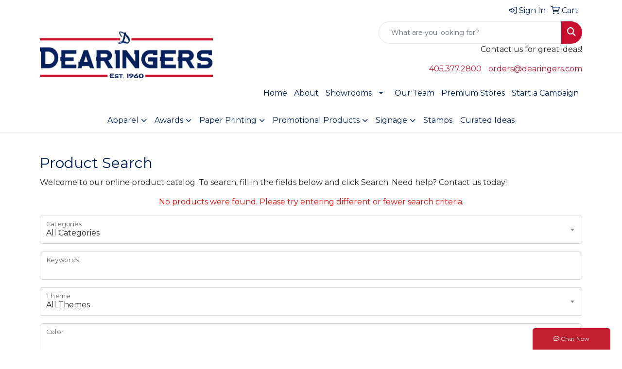

--- FILE ---
content_type: text/html
request_url: https://www.dearingers.com/awards-recognition-vases-marble.htm
body_size: 11636
content:
<!DOCTYPE html>
<html lang="en">
<head>
<meta charset="utf-8">
<meta http-equiv="X-UA-Compatible" content="IE=edge">
<meta name="viewport" content="width=device-width, initial-scale=1">
<title>DEARINGERS | Promotional Products &amp; Apparel | Stillwater, OK - Marble Vases</title>
<meta name="description" content="DEARINGERS. Best selection of promotional items, apparel and corporate gifts. Let us earn your business with our 1st class service and low prices.">
<meta name="keywords" content="DEARINGERS, promotional, signage, printing, stamps, awards, marketing, copies, business, promtional products, Signs, Screen Print, Banners, Custom Items">
<link rel="canonical" href="https://www.dearingers.com/awards-recognition-vases-marble.htm" />
<meta name="robots" content="index,follow">
<link rel="SHORTCUT ICON" type="image/ico" href="https://www.dearingers.com/favicon.ico">
<link rel="icon" type="image/png" href="https://www.dearingers.com/favicon.ico">

<link href="/distsite/styles/8/css/bootstrap.min.css" rel="stylesheet" />
<link href="https://fonts.googleapis.com/css?family=Open+Sans:400,600|Oswald:400,600" rel="stylesheet">
<link href="/distsite/styles/8/css/owl.carousel.min.css" rel="stylesheet">
<link href="/distsite/styles/8/css/flexslider.css" rel="stylesheet">
<link href="/distsite/styles/8/css/all.min.css" rel="stylesheet">
<link href="/distsite/styles/8/css/slick/slick.css" rel="stylesheet"/>
<link href="/distsite/styles/8/css/lightbox/lightbox.css" rel="stylesheet"  />
<link href="/distsite/styles/8/css/yamm.css" rel="stylesheet" />
<link href="/distsite/styles/8/css/jquery-ui.min.css" rel="stylesheet">
<link href="/distsite/styles/8/css/glider.min.css" rel="stylesheet" />
<!-- Custom styles for this theme -->
<link href="/we/we.dll/StyleSheet?UN=34612&Type=WETheme&TS=45716.5070138889" rel="stylesheet">

</head>

<body id="page-16684034" class="   ">

<header id="header" class="header-two sticky-top">
    <div class="container">
        <div id="nav0-container" class="row">
            <div class="col-12">
                <ul class="utility-menu">
	<li  style="display:none;"><a href="#" id="qs-modal-btn"><i aria-hidden="true" class="fa-solid fa-magnifying-glass"></i> Search</a></li>
	<li class=""><a href="/signin.htm"><span class="fa-regular fa-right-to-bracket" aria-hidden="true"></span> <span class="icon-only">Sign In</span></a></li>
<li class=""><a href="/cart.htm"><span class="fa-regular fa-cart-shopping" aria-hidden="true"></span> <span class="icon-only">Cart</span></a></li>

	
</ul>

            </div>
        </div>
        <div class="row">
            <div class="col-xl-4 col-lg-4 col-md-12">
                <div id="logo">
                    
                    <a href="https://www.dearingers.com"><img class="img-responsive" src="/we/we.dll/Pic?UN=34612&F=C&T=801&Age=1468754237" alt="DEARINGERS" /></a>
                    
                </div>
            </div>
            <!--/.col4-->
            <div class="col-xl-8 col-lg-8 col-md-12" id="header-right">
                <div class="row">
                    <div class="col-lg-5 d-none d-lg-inline-block">
                        <div class="social">
                            
                        </div>
                        <!-- social -->
                        <div class="clear"></div>
                    </div>
                    <!-- /.col -->
                    <div class="col-lg-7">
                        <form name="QuickSearch" class="quicksearch" method="get" action="https://www.dearingers.com/:quicksearch.htm" role="search" onsubmit="return(this.elements[0].value.trim()>'');">
  <div class="input-group">
<input type="text" class="form-control" aria-label="Quick Search" name="quicksearchbox" placeholder="What are you looking for?">
    <div class="input-group-append">
      <button class="btn" type="submit"><i aria-hidden="true" class="fa fa-search"></i> <span class="fa-sr-only">Search</span></button>
    </div>
  </div>

</form>

                    </div>
                    <!-- /.col -->
                </div>
                <!--/.row -->
                <div id="header-text" class="d-none d-md-block">
                    <html><p>Contact us for great ideas!</p></html>
                </div>
                <ul class="list list-unstyled list-inline header-contact">
                    <li class=""><a href="tel:4053772800">405.377.2800</a></li>
                    <li class=""><a href="mailto:orders@dearingers.com" class="notranslate">orders@dearingers.com</a></li>
                </ul>
                <ul id="nav1" class="sf-menu hidden-xs">
    <li class=""><a href="/">Home</a></li>
<li class=""><a href="/about.htm">About</a></li>
<li class=""><a href="/showroomsf.htm">Showrooms</a><ul><li><a href="/osu-showroom.htm">OSU Showroom</a>
</li><li><a href="/OSU-extension-stock-items.htm">OSU Extension Stock Items</a>
</li><li><a href="/OSU-extension.htm">OSU Extension</a>
</li><li><a href="/rogers-state-university.htm">Rogers State University</a>
</li><li><a href="/osu-medicine--clinics.htm">OSU Medicine- Clinics</a>
</li><li><a href="/rsu-alumni_002.htm">RSU Alumni</a>
</li><li><a href="/vcs-veterans-canteen-service_001.htm">VCS Veterans Canteen Service</a>
</li><li><a href="/bancroft-design.htm">Bancroft Design</a>
</li></ul></li>
<li class=""><a href="/our-team.htm">Our Team</a></li>
<li class=""><a href="/premium-stores.html">Premium Stores</a></li>
<li class=""><a href="/start-a-campaign.html">Start a Campaign</a></li>

</ul>


            </div>
            <!--/.col4-->
        </div>
    </div>
    <!-- container -->
    <!-- navbar -->
    <nav class="yamm navbar navbar-expand-lg">
    <button class="navbar-toggler custom-toggler" type="button" data-bs-toggle="collapse" data-bs-target="#navbarNav" aria-controls="navbarNav" aria-expanded="false" aria-label="Toggle navigation">
      <i class="fas fa-bars"></i> <span class="fa-sr-only">Menu</span>
    </button>
    <form name="QuickSearch" class="quicksearch" method="get" action="https://www.dearingers.com/:quicksearch.htm" role="search" onsubmit="return(this.elements[0].value.trim()>'');">
  <div class="input-group">
<input type="text" class="form-control" aria-label="Quick Search" name="quicksearchbox" placeholder="What are you looking for?">
    <div class="input-group-append">
      <button class="btn" type="submit"><i aria-hidden="true" class="fa fa-search"></i> <span class="fa-sr-only">Search</span></button>
    </div>
  </div>

</form>

    <div class="collapse navbar-collapse" id="navbarNav">
        <ul class="navbar-nav mx-auto">
            <li class="nav-item show-mobile"><a href="/" class="nav-link">Home</a></li>
<li class="nav-item show-mobile"><a href="/about.htm" class="nav-link">About</a></li>
<li class="nav-item dropdown show-mobile"><a class="nav-link dropdown-toggle" href="#" data-bs-toggle="dropdown">Showrooms</a>
  <div class="dropdown-menu p-0">
    <div class="nav-content">
      <div class="row">
          <ul class="col-sm">
<li class="nav-item show-mobile"><a href="/osu-showroom.htm" class="nav-link">OSU Showroom</a></li>
<li class="nav-item show-mobile"><a href="/OSU-extension-stock-items.htm" class="nav-link">OSU Extension Stock Items</a></li>
<li class="nav-item show-mobile"><a href="/OSU-extension.htm" class="nav-link">OSU Extension</a></li>
<li class="nav-item show-mobile"><a href="/rogers-state-university.htm" class="nav-link">Rogers State University</a></li>
<li class="nav-item show-mobile"><a href="/osu-medicine--clinics.htm" class="nav-link">OSU Medicine- Clinics</a></li>
<li class="nav-item show-mobile"><a href="/rsu-alumni_002.htm" class="nav-link">RSU Alumni</a></li>
<li class="nav-item show-mobile"><a href="/vcs-veterans-canteen-service_001.htm" class="nav-link">VCS Veterans Canteen Service</a></li>
<li class="nav-item show-mobile"><a href="/bancroft-design.htm" class="nav-link">Bancroft Design</a></li>
</ul>
</div>
</div>
</div>
</li>
<li class="nav-item show-mobile"><a href="/our-team.htm" class="nav-link">Our Team</a></li>
<li class="nav-item show-mobile"><a href="/premium-stores.html" class="nav-link">Premium Stores</a></li>
<li class="nav-item show-mobile"><a href="/start-a-campaign.html" class="nav-link">Start a Campaign</a></li>
<li class="nav-item dropdown yamm-fw"><a class="nav-link dropdown-toggle" href="#" data-bs-toggle="dropdown" role="button">Apparel</a>
  <div class="dropdown-menu p-0">
    <div class="nav-content">
      <div class="row">
        <ul class="col-sm">
          <li class="nav-item"><a href="/apparel-t-shirts.htm" class="nav-link">T-SHIRTS</a></li>
<li class="nav-item "><a href="/apparel-short-sleeve-t-shirts.htm" class="nav-link">Short Sleeve</a></li>
<li class="nav-item "><a href="/apparel-long-sleeve-t-shirts.htm" class="nav-link">Long Sleeve</a></li>
<li class="nav-item "><a href="/apparel-tank-tops.htm" class="nav-link">Tank Tops</a></li>
<li class="nav-item "><a href="/apparel-womens-t-shirts.htm" class="nav-link">Womens</a></li>
<li class="nav-item "><a href="/apparel-youth-t-shirts.htm" class="nav-link">Youth</a></li>
        </ul>
        <ul class="col-sm">
          <li class="nav-item"><a href="/apparel-officewear.htm" class="nav-link">Polos</a></li>
<li class="nav-item "><a href="/apparel-officewear-short-sleeve-polos.htm" class="nav-link">Short Sleeve Polos</a></li>
<li class="nav-item "><a href="/apparel-officewear-long-sleeve-polos.htm" class="nav-link">Long Sleeve Polos</a></li>
<li class="nav-item "><a href="/apparel-officewear-youth-polos.htm" class="nav-link">Youth Polos </a></li>
        </ul>
        <ul class="col-sm">
          <li class="nav-item"><a href="/apparel-dress-woven.htm" class="nav-link">Dress/Woven</a></li>
<li class="nav-item "><a href="/apparel-officewear-short-dress-shirts.htm" class="nav-link">Short Sleeve Dress Shirts</a></li>
<li class="nav-item "><a href="/apparel-officewear-long-dress-shirts.htm" class="nav-link">Long Sleeve Dress Shirts</a></li>
        </ul>
        <ul class="col-sm">
          <li class="nav-item"><a href="/apparel-outerwear.htm" class="nav-link">OUTERWEAR</a></li>
<li class="nav-item "><a href="/apparel-outerwear-quarter-zip-pullover.htm" class="nav-link">1/4 Zip Pullover</a></li>
<li class="nav-item "><a href="/apparel-outerwear-hoodies.htm" class="nav-link">Hoodies</a></li>
<li class="nav-item "><a href="/apparel-outerwear-vests.htm" class="nav-link">Vests</a></li>
<li class="nav-item "><a href="/apparel-outerwear-fleece.htm" class="nav-link">Fleece</a></li>
<li class="nav-item "><a href="/apparel-outerwear-jackets-coats.htm" class="nav-link">Jackets / Coats</a></li>
        </ul>
        <ul class="col-sm">
          <li class="nav-item"><a href="/apparel-headwear.htm" class="nav-link">HEADWEAR</a></li>
<li class="nav-item "><a href="/apparel-headwear-caps.htm" class="nav-link">Caps</a></li>
<li class="nav-item "><a href="/apparel-headwear-beanies.htm" class="nav-link">Beanies</a></li>
<li class="nav-item "><a href="/apparel-headwear-visors.htm" class="nav-link">Visors</a></li>
<li class="nav-item "><a href="/apparel-headwear-youth.htm" class="nav-link">Youth</a></li>
        </ul>
        <ul class="col-sm">
          <li class="nav-item">OTHER</li>
<li class="nav-item "><a href="/apparel-uniforms.htm" class="nav-link">Uniform</a></li>
<li class="nav-item "><a href="/apparel-shoes.htm" class="nav-link">Shoes</a></li>
<li class="nav-item "><a href="/apparel-aprons.htm" class="nav-link">Aprons</a></li>
<li class="nav-item "><a href="/apparel-bags.htm" class="nav-link">Bags</a></li>
<li class="nav-item "><a href="/apparel-gloves.htm" class="nav-link">Gloves</a></li>
        </ul>
</div>
</div>
</div>
</li>
<li class="nav-item dropdown yamm-fw"><a class="nav-link dropdown-toggle" href="#" data-bs-toggle="dropdown" role="button">Awards</a>
  <div class="dropdown-menu p-0">
    <div class="nav-content">
      <div class="row">
        <ul class="col-sm">
          <li class="nav-item"><a href="/awards-recognition-plaques.htm" class="nav-link">PLAQUES</a></li>
<li class="nav-item "><a href="/awards-recognition-plaques-wood.htm" class="nav-link">Wood</a></li>
<li class="nav-item "><a href="/awards-recognition-plaques-metal.htm" class="nav-link">Metal</a></li>
<li class="nav-item "><a href="/awards-recognition-plaques-glass-crystal.htm" class="nav-link">Glass</a></li>
<li class="nav-item "><a href="/awards-gavel-awards.htm" class="nav-link">Gavel</a></li>
<li class="nav-item "><a href="/awards-perpetual-plaques.htm" class="nav-link">Perpetual</a></li>
        </ul>
        <ul class="col-sm">
          <li class="nav-item"><a href="/awards-recognition-glass-crystal.htm" class="nav-link">Glass/Crystal</a></li>
<li class="nav-item "><a href="/awards-glass.htm" class="nav-link">Glass Awards</a></li>
<li class="nav-item "><a href="/awards-crystal.htm" class="nav-link">Crystal Awards</a></li>
<li class="nav-item "><a href="/awards-art-glass.htm" class="nav-link">Art Glass</a></li>
<li class="nav-item "><a href="/awards-recognition-vases.htm" class="nav-link">Vases</a></li>
        </ul>
        <ul class="col-sm">
          <li class="nav-item"><a href="/awards-recognition-acrylic.htm" class="nav-link">Acrylic</a></li>
        </ul>
        <ul class="col-sm">
          <li class="nav-item"><a href="/awards-recognition-trophies.htm" class="nav-link">TROPHIES</a></li>
        </ul>
        <ul class="col-sm">
          <li class="nav-item"><a href="/awards-clocks.htm" class="nav-link">Clocks</a></li>
        </ul>
        <ul class="col-sm">
          <li class="nav-item">Other</li>
<li class="nav-item "><a href="/awards-recognition-ribbons.htm" class="nav-link">Ribbons</a></li>
<li class="nav-item "><a href="/awards-recognition-medals.htm" class="nav-link">Medals</a></li>
<li class="nav-item "><a href="/awards-desk-accessories.htm" class="nav-link">Desk Accessories</a></li>
<li class="nav-item "><a href="/awards-recognition-paper-weights.htm" class="nav-link">Paper Weights</a></li>
<li class="nav-item "><a href="/awards-recognition-pins.htm" class="nav-link">Lapel Pins</a></li>
        </ul>
</div>
</div>
</div>
</li>
<li class="nav-item dropdown "><a class="nav-link dropdown-toggle" href="#" data-bs-toggle="dropdown">Paper Printing</a>
  <div class="dropdown-menu p-0">
    <div class="nav-content">
      <div class="row">
          <ul class="col-sm">
<li class="nav-item "><a href="/paper-products-letterhead.htm" class="nav-link">Letterhead</a></li>
<li class="nav-item "><a href="/paper-products-envelopes.htm" class="nav-link">Envelopes</a></li>
<li class="nav-item "><a href="/paper-products-business-cards.htm" class="nav-link">Business Cards</a></li>
<li class="nav-item "><a href="/office-desk-items-note-pads.htm" class="nav-link">Notepads</a></li>
<li class="nav-item "><a href="/paper-products-postcards.htm" class="nav-link">Postcards</a></li>
<li class="nav-item "><a href="/paper-products-posters.htm" class="nav-link">Posters</a></li>
<li class="nav-item "><a href="/paper-products-invitations.htm" class="nav-link">Wedding Invites</a></li>
<li class="nav-item "><a href="/office-organizational-tools-calendars.htm" class="nav-link">Calendars</a></li>
</ul>
</div>
</div>
</div>
</li>
<li class="nav-item dropdown "><a class="nav-link dropdown-toggle" href="#" data-bs-toggle="dropdown">Promotional Products</a>
  <div class="dropdown-menu p-0">
    <div class="nav-content">
      <div class="row">
          <ul class="col-sm">
<li class="nav-item "><a href="/promotional-products-bags.htm" class="nav-link">Bags</a></li>
<li class="nav-item "><a href="/promotional-products-desk-oOffice.htm" class="nav-link">Desk & Office</a></li>
<li class="nav-item "><a href="/promotional-products-drinkware.htm" class="nav-link">Drinkware</a></li>
<li class="nav-item "><a href="/promotional-products-home-health.htm" class="nav-link">Home/Health</a></li>
<li class="nav-item "><a href="/promotional-products-leisure-outdoor.htm" class="nav-link">Leisure & Outdoor</a></li>
<li class="nav-item "><a href="/promotional-products-padfolio-notebooks.htm" class="nav-link">Padfolio/Notebooks</a></li>
<li class="nav-item "><a href="/promotional-products-technology.htm" class="nav-link">Technology</a></li>
<li class="nav-item "><a href="/promotional-products-travel.htm" class="nav-link">Travel</a></li>
<li class="nav-item "><a href="/promotional-products-tools.htm" class="nav-link">Tools</a></li>
<li class="nav-item "><a href="/promotional-products-writing-instruments.htm" class="nav-link">Writing Instruments</a></li>
</ul>
</div>
</div>
</div>
</li>
<li class="nav-item dropdown yamm-fw"><a class="nav-link dropdown-toggle" href="#" data-bs-toggle="dropdown" role="button">Signage</a>
  <div class="dropdown-menu p-0">
    <div class="nav-content">
      <div class="row">
        <ul class="col-sm">
          <li class="nav-item">Nametags</li>
<li class="nav-item "><a href="/nametags-full-color-sublimated.htm" class="nav-link">Full Color Printed</a></li>
<li class="nav-item "><a href="/nametags-engraved.htm" class="nav-link">Engraved</a></li>
<li class="nav-item "><a href="/nametags-leather.htm" class="nav-link">Leather</a></li>
<li class="nav-item "><a href="/nametags-window-namebadge.htm" class="nav-link">Window Namebadge</a></li>
<li class="nav-item "><a href="/nametags-photo-id-badge.htm" class="nav-link">Photo ID/Badge</a></li>
        </ul>
</div>
</div>
</div>
</li>
<li class="nav-item "><a href="/stamps.htm" class="nav-link">Stamps</a></li>
<li class="nav-item "><a href="https://www.dearingers.com/branded-promotional-products.htm" target="_top" class="nav-link">Curated Ideas</a></li>

        </ul>
    </div>
</nav>

</header>


<iframe id="WE_Frame" name="WE_Frame" title="subpage" width="100%" src="https://www.dearingers.com/ws/ws.dll/StartSrch?UID=34612&WENavID=16684034" scrolling="no" frameborder="0"></iframe>
<footer id="footer" class="footer-two">
    <div class="container-fluid">
        <div class="row">
            <div id="footer-left" class="col-lg-4 col-md-6">
                <!-- Contact info -->
                <div id="ftlogo"> <a class="site-brand" href="https://www.dearingers.com"><img class="img-responsive" src="/we/we.dll/Pic?UN=34612&F=C&T=801&Age=1468754237" alt="DEARINGERS" /></a> </div> 
				   
                
                <p><span class="notranslate">605 South Lewis<br>Stillwater, OK 74074<br>&nbsp;<br><a href="tel:4053772800">405.377.2800</a><br><a href="mailto:orders@dearingers.com">orders@dearingers.com</a></span></p>
                 
          
            </div>
            <div class="col-lg-5 col-md-6">
				
				<div class="row">
				                <div class="col-sm-3">
                  <ul class="nav4">

<li class=""><a href="/">Home</a></li>
<li class=""><a href="/aboutf.htm">About</a></li>
<li class=""><a href="/blogf.htm">Blog</a></li>
                  </ul>
                </div>

                <div class="col-sm-3">
                  <ul class="nav4">

<li class=""><a href="https://www.dearingers.com/showroomsf.htm" target="_top">Showrooms</a></li>
<li class=""><a href="/searchf.htm">Advanced Search</a></li>
<li class=""><a href="/featured-collections.htm">Featured Collections</a></li>
                  </ul>
                </div>


 
				</div>
					
			</div>
            <div id="footer-right" class="col-lg-3 col-md-12 paddingtop-bottom">
                <div class="newsletter">
                   
					<p class="title"><i aria-hidden="true" class="fal fa-envelope"></i> Sign up to get special offers, unique promotion ideas, and much more!</p>
<p></p>
<form name="NewsletterSignupFrm" method="get" action="/we/we.dll/newsletter-signup-submit?siteId=34612" onsubmit="Form_Validator(event);">
	<input type="hidden" name="addToClients" value="1">
	<input type="hidden" name="emailAdmin" value="1">
	<div class="row">
		<div class="col-md-6" id="firstnamediv"  style="display:none;" >
			<div class="form-floating mb-3">
				<input id="newsletter-firstname" type="text" class="form-control" placeholder="First Name" name="firstname" onclick="ShowRecaptcha();" aria-required="true">
				<label for="newsletter-firstname">First name</label>
			</div>
		</div><!-- col6 -->
		<div class="col-md-6" id="lastnamediv"  style="display:none;" >
			<div class="form-floating mb-3">
				<input id="newsletter-lastname" type="text" placeholder="Last Name" class="form-control" name="lastname" onclick="ShowRecaptcha();" aria-required="true">
				<label for="newsletter-lastname">Last name</label>
			</div><!-- fgroup -->
		</div><!-- col6 -->
	</div>
	<div class="form-floating mb-3" id="companydiv"  style="display:none;" >
		<input id="newsletter-company" type="text" class="form-control" placeholder="Company" name="company" onclick="ShowRecaptcha();" aria-required="true">
		<label for="newsletter-company">Company</label>
	</div>
	<div class="form-floating mb-3" id="phonediv"  style="display:none;">
		<input id="newsletter-lastname" type="text" class="form-control" placeholder="Phone" name="phone" onclick="ShowRecaptcha();" aria-required="true">
		<label for="newsletter-company">Phone</label>
	</div>
	<div class="form-floating mb-3">
		<input id="newsletter-lastname" type="text" class="form-control" placeholder="your@email.com" name="emailaddr" onclick="ShowRecaptcha();" aria-required="true">
		<label for="newsletter-company">your@email.com</label>
	</div>

	<div id="newsletter-captcha" class="form-group mb-3" style="display:none;"></div>

	<button type="submit" class="btn btn-default">Subscribe</button>
</form>

<script src="/js/Utils.js"></script>
<script>
	/* reCaptcha (dynamic loading) */
	var onReCaptchaLoad = function() {
		var captchaWidgetId = grecaptcha.render( 'newsletter-captcha', {
			'sitekey': '6LexOkMUAAAAADJRD6Ze0zvhKAFUT_jlsEUMNQW5',  // required
			'theme': 'light'  // optional
		});
	};

	function InjectRecaptcha() {
		var scriptElm = document.createElement('script');
		scriptElm.src = 'https://www.google.com/recaptcha/api.js?hl=EN&render=explicit&onload=onReCaptchaLoad';
		document.body.appendChild(scriptElm);
	}

	function ShowRecaptcha() {
		if (!$('#newsletter-captcha').is(':visible')) {
			InjectRecaptcha();
			$('#newsletter-captcha').show();
		}
	}

	function Form_Validator(e)
	{
		var frm = e.target;

		if (document.getElementById('firstnamediv').style.display!='none'  && !MinLen(frm.firstname,"First Name",1)) return(false);
		if (document.getElementById('lastnamediv').style.display!='none' && !MinLen(frm.lastname,"Last Name",1)) return(false);
		if (document.getElementById('companydiv').style.display!='none' && !MinLen(frm.company,"Company",1)) return(false);
		if (document.getElementById('phonediv').style.display!='none'  && !MinLen(frm.phone,"Phone",1)) return(false);
		if (!MinLen(frm.emailaddr,"Email Address",1) || !ValidateEmailAddr(frm.emailaddr,"Email Address",false)) return(false);

		SubmitFormViaAjax(e, frm, Submit_Callback);
	}

	function Submit_Callback(data)
	{
		var respArr = data.split('\t');
		var ok = respArr[0] == '1';

		if (!ok) {
			alert(respArr[1]);
			return;
		}

		window.location.href = 'https://www.dearingers.com/:newslettersignup.htm';
	}
</script>

                 
                </div>
                <!-- newsletter -->
                <div id="social"  >
                    <h6 class="header">Follow Us</h6>
                    <ul class="socialmediabar">
	
	<li><a href="https://www.facebook.com/DEARINGERSOKLAHOMA/" target="_blank" title="Visit us on Facebook"><i class="fa-brands fa-square-facebook" aria-hidden="true"></i> <span class="fa-sr-only">Facebook</span></a></li>
	
	
	<li><a href="https://twitter.com/dearingers" target="_blank" title="Visit us on Twitter"><i class="fa-brands fa-square-x-twitter" aria-hidden="true"></i><span class="fa-sr-only">X</span></a></li>
	
	
	<li><a href="https://linkedin.com/company/dearingers" target="_blank" title="Visit us on LinkedIn"><i class="fa-brands fa-linkedin" aria-hidden="true"></i><span class="fa-sr-only">LinkedIn</span></a></li>
	
	
	<li><a href="https://www.instagram.com/dearingersoklahoma/" target="_blank" title="Visit us on Instagram"><i class="fa-brands fa-square-instagram" aria-hidden="true"></i><span class="fa-sr-only">Instagram</span></a></li>
	
	<!--
	<li><a href="" target="_blank" title="Visit us on Yelp"><i class="fa-brands fa-yelp" aria-hidden="true"></i><span class="fa-sr-only">Yelp</span></a></li>
	-->
	<!--
	<li><a href="" target="_blank" title="Visit us on YouTube"><i class="fa-brands fa-square-youtube" aria-hidden="true"></i><span class="fa-sr-only">Youtube</span></a></li>
	-->
	<!--
	<li><a href="" target="_blank" title="Visit us on Pinterest"><i class="fa-brands fa-square-pinterest" aria-hidden="true"></i><span class="fa-sr-only">Pinterest</span></a></li>
	-->
	<!--
	<li><a href="" target="_blank" title="Visit our blog"><i class="fa-solid fa-square-rss" aria-hidden="true"></i></a><span class="fa-sr-only">Blog</span></li>
	-->
	<!--
	<li><a href="" target="_blank" title="Visit us on Tumblr"><i class="fa-brands fa-square-tumblr" aria-hidden="true"></i>
	<span class="fa-sr-only">Tumbler</span></a></li>
	-->
</ul>
 
                </div>
                <!--
                <div> <a href="https://maps.google.com/?q=605%20South%20Lewis,Stillwater,OK%2074074" target="_blank"> <img id="footer-map" style="width:220px;height:120px;" src="/we/we.dll/Pic?UN=34612&F=MapMain&MaxW=220&MaxH=120&Address=605%20South%20Lewis,Stillwater,OK%2074074&Age=1516453318" class="img-responsive" alt="map" title="Click for a larger map" /> </a> </div>
                -->
                <div class="clear"></div>
            </div>
        </div>
    </div>
    <!-- Admin button --> 
    <!--
    <div id="smlogin">
        <script>
            var adminwin34612=null;
            function ShowAdminWindow()
            {
                if (adminwin34612==null || adminwin34612.closed) {
                    adminwin34612 = window.open("https://www.sagemember.com/sm.dll/GoTab?DistID=34612&A=WE&WE=1&SiteID=34612", "adminwin34612", "");
                }
                adminwin34612.focus();
            }
        </script>
        <div id="admin-button"> <a href="#" class="pull-right" onclick="javascript:ShowAdminWindow();return(false);"><i class="fa-solid fa-key" aria-hidden="true"></i></a> </div>
    </div>
    <div class="clearfix"></div>
    -->
    <div id="copyright">
        <div class="container-fluid">
            <div class="row">
                <div class="col-12 copyright-container">
                    <!-- Site Footer -->
                              <div class="row">
          	<div id="additional-footer">
    <!--
            <img id="poweredby" class="img-responsive pull-left" src="/distsite/styles/7/common/images/sgpower.png" alt="Powered by SAGE"/>
	-->
             <p class="copyright">
	  <!--Site design &copy; 2026 SAGE - Quick Technologies Inc.&nbsp; -->
	  <p class="copyright" style="text-align: center;"><span style="color: #ffffff; font-size: 8pt;">Information, data and designs from this website may not be copied, archived, mined, stored, captured, harvested or used in any way except in connection with use of the site in the ordinary course for its intended purpose.</span></p>
			 </p>
           	</div><!-- /#additional footer -->
          </div>



                </div>
                <div class="col-12">
                    
                    <div class="clearfix"></div>
                </div>
            </div>
        </div>
    </div>
</footer>
<!-- Live Chat -->
<div id="live-chat-btn" style="display:none;" class="" title="Chat Now">
  <p><i class="far fa-comment-dots" aria-hidden="true"></i> <span class="chat-label">Chat Now</span></p>
</div>
<div id="live-chat" style="display:none;">
  <header class="clearfix">
    <p class="pull-left"><i class="far fa-comment-dots" aria-hidden="true"></i> Chat Now</p>
    <span class="chat-message-counter">1</span> <i class="fa fa-chevron-down closeChat" aria-hidden="true"></i>
  </header>
  <div id="chat">

    <div id="chat-init">
      <p>Please wait...</p>
    </div>

    <div id="chat-away" style="display:none;">
        <p><strong>Chat is currently unavailable.</strong><br><span id="chat-away-msg"></span></p>
        <a id="chat-contact-btn" style="display:none;" href="https://www.dearingers.com/:contact.htm" class="btn btn-default btn-block">Contact Us</a>
    </div>

    <div id="chat-intro" style="display:none;">
      <p>We are excited to assist you!</p>
      <form name="LiveChatIntroFrm" id="LiveChatIntroFrm" onsubmit="StartLiveChat(0);return(false);">
        <input type="hidden" name="SiteDomain" id="SiteDomain" value="https://www.dearingers.com">
        <div class="form-floating mb-3">
          <input type="text" class="form-control" name="UserName" id="UserName" placeholder="Name" maxlength="100" required>
			<label>Name</label>
        </div>
        <div class="form-floating mb-3">
          <input type="email" class="form-control" name="UserEmail" id="UserEmail" placeholder="Email" maxlength="200" required>
			<label>Email</label>
        </div>
        <button type="submit" class="btn btn-default btn-block">Chat Now</button>
      </form>
    </div>

    <div id="chat-wait" style="display:none;">
      <p>Connecting...</p>
    </div>

    <div id="chat-messagethread" style="display:none;">
    </div>

    <p class="chat-feedback" style="display:none;">Representative is typing...</p>

    <div id="chat-post-message" style="display:none;">
    <form id="liveChat" action="#" method="post" class="clearfix">
      <input type="hidden" name="ChatID" id="ChatID" value="">
      <fieldset>
      <textarea class="form-control" name="ChatMsg" id="ChatMsg" placeholder="Type your message" autofocus></textarea>
        <input type="hidden">
      </fieldset>

    <a href="#" class="btn-end-chat" onclick="EndChat();return false;"><i class="fa fa-window-close" aria-hidden="true"></i> End Chat</a>

    </form>
    </div>

  </div>
</div>


<script>var LiveChatAcctID=34612; var LiveChatGroupID=1658;</script>
<script src="/distsite/styles/8/js/custom.js" defer></script>
<script src="/distsite/styles/8/js/livechat.js" defer></script>


<div id="qs-modal">
		<div id="qs-modal-body">
		
		<a href="#" id="qs-modal-btn-close"><i class="fa-regular fa-xmark"></i><span class="sr-only">Close</span></a>
	    </div>
</div><!-- modal -->




<!-- Bootstrap core JavaScript
    ================================================== -->
<!-- Placed at the end of the document so the pages load faster -->
<script src="/distsite/styles/8/js/jquery.min.js"></script>
<script src="/distsite/styles/8/js/jquery-ui.min.js"></script>
<script src="/distsite/styles/8/js/jquery-migrate.js"></script>
<script src="/distsite/styles/8/js/bootstrap.min.js"></script>
<script src="/distsite/styles/8/js/slick.min.js"></script>
<script src="/distsite/styles/8/js/hoverIntent.min.js"></script>
<script src="/distsite/styles/8/js/superfish.min.js"></script>
<script src="/distsite/styles/8/js/jquery.validate.min.js"></script>
<script src="/distsite/styles/8/js/lightbox.js"></script>
<script src="/distsite/styles/8/js/jquery.flexslider-min.js"></script>
<script src="/js/iframeResizer.min.js"></script>
<script src="/js/IFrameUtils.js?20150930"></script> <!-- Eventually can remove this one line when not using older resizer method anymore -->
<script src="/distsite/styles/8/js/jquery.backstretch.min.js"></script>
<script src="/distsite/styles/8/js/owl.carousel.min.js"></script>
<script src="/distsite/styles/8/js/scripts.js"></script>
<script src="/distsite/styles/8/js/datepicker-fr-ca.js"></script>
<script src="/distsite/styles/8/js/custom.js"></script>
<script src="/distsite/styles/8/js/builder-scripts.js"></script>


<script>


		 $( document ).ready(function () {

			// Date picker
			$.datepicker.setDefaults($.datepicker.regional['en']);
			$(".date").datepicker({
				dateFormat: 'mm/dd/yy'
			});
			$('.ui-datepicker').addClass('notranslate');


			// $('#content-slider .carousel-item img').each(function() {
			//  var imgSrc = $(this).attr('src');
			//  $(this).parent().css({'background-image': 'url('+imgSrc+')'});
			//  $(this).remove();
			//});



			 $("#page-title").backstretch("/we/we.dll/Pic?UN=34612&F=F&Age=-1");


			 // Temp code for demo
			 $(".link-wrap-1").removeClass("clearfix");
			 $(".link-wrap-2").removeClass("clearfix");
			 $(".link-wrap-3").removeClass("clearfix");


			 $(".product-card:gt(11)").css("display", "none");

			$(".product-item").slice(0, 6).show();
				if ($(".product-item:hidden").length != 0) {
				$("#loadMore").show();
				}
				$("#loadMore").on('click', function (e) {
				e.preventDefault();
				$(".product-item:hidden").slice(0, 6).slideDown();
				if ($(".product-item:hidden").length == 0) {
					$("#loadMore").fadeOut('slow');
				}
				});



				$(function() {
					window.prettyPrint && prettyPrint()
					$(document).on('click', '.yamm .dropdown-menu', function(e) {
					e.stopPropagation()
					})
				})


		    // Content Slider
			  $('#productCarousel').slick({
		  dots: false,
		  arrows: true,
		  infinite: true,
		  speed: 400,
		  autoplay: true,
      autoplaySpeed: 3000,
		  slidesToShow: 5,
		  slidesToScroll: 4,
		  responsive: [
			{
			  breakpoint: 1024,
			  settings: {
				slidesToShow: 3,
				slidesToScroll: 3,
				infinite: true,
				dots: false
			  }
			},
			{
			  breakpoint: 600,
			  settings: {
				slidesToShow: 2,
				slidesToScroll: 2
			  }
			},
			{
			  breakpoint: 480,
			  settings: {
				slidesToShow: 2,
				slidesToScroll: 2
			  }
			}
		  ]
		});

		 $('#signatureCarousel').slick({
		  dots: false,
		  arrows: true,
		  infinite: true,
		  speed: 400,
		  autoplay: true,
		  autoplaySpeed: 3000,
		  slidesToShow: 5,
		  slidesToScroll: 4,
		  responsive: [
			{
			  breakpoint: 1024,
			  settings: {
				slidesToShow: 3,
				slidesToScroll: 3,
				infinite: true,
				dots: false
			  }
			},
			{
			  breakpoint: 600,
			  settings: {
				slidesToShow: 2,
				slidesToScroll: 2
			  }
			},
			{
			  breakpoint: 480,
			  settings: {
				slidesToShow: 2,
				slidesToScroll: 2
			  }
			}
		  ]
		});

		 // Content Slider

		 $('#content-slider').carousel({
  			interval: 7000
		 })



		});

 $(window).load(function() {
        $('#main-slider').flexslider({
            animation: "slide",
            controlsContainer: '.flex-container',
            pauseOnAction:false,
            pauseOnHover:true,
            controlNav: true,
			directionNav: true,
            prevText: "",
            nextText: "",
			slideshowSpeed: 3000

        });
      });

    </script>
<script>
	jQuery(document).ready(function(){
		jQuery('ul.sf-menu').superfish({
			animation: {opacity:'show'},	// slide-down effect without fade-in
			delay: 100,			// 1.2 second delay on mouseout
			speed: 'fast'
		});
	});
	</script>
<script>
		function PostAdStatToService(AdID, Type)
		{
			var dataString = 'AdID='+ AdID + '&Type=' +Type;
			$.ajax({
			    type: "POST",
			    url: "/we/we.dll/AdStat",
			    data: dataString,
			    success: function() { }
			  });
			return false;
		}
		</script>

<!-- iFrame Resize -->
<script>iFrameResize({checkOrigin:false,inPageLinks:true},'#WE_Frame');</script>

<!-- For VDS (temp until PS is flat - then move this to product detail page -->
<!-- highslide : VDS and pop-ups -->
<script src="/highslide/highslide-full.packed.js"></script>
<script src="/highslide/highslide.config.js"></script>
<link rel="stylesheet" type="text/css" href="/highslide/highslide.css" />
<script>
	hs.lang = {
	   loadingText: '',
	   restoreTitle : 'Click to close.  Click and drag to move.'
	};
	hs.expandCursor = null; // hide zoom cursor
	hs.preserveContent = false;
	</script>
<!-- End highslide -->
<a style="display:none;" id="VDSAnchor" href="#" alt="VDS" onclick="return hs.htmlExpand(this, { objectType: 'iframe', objectLoadTime:'after', align: 'center', height:775, width:1050, allowWidthReduction:true, minWidth:300, minHeight:400 } );">Virtual Sample</a>
<!-- End For VDS -->

<!-- Lightbox for rich text editor image destinations -->
<script>
			 $(function () {
        // Remove Search if user Resets Form or hits Escape!
		$('body, .navbar-collapse form[role="search"] button[type="reset"]').on('click keyup', function(event) {
			// console.log(event.currentTarget);
			if (event.which == 27 && $('.navbar-collapse form[role="search"]').hasClass('active') ||
				$(event.currentTarget).attr('type') == 'reset') {
				closeSearch();
			}
		});

		function closeSearch() {
            var $form = $('.navbar-collapse form[role="search"].active')
    		$form.find('input').val('');
			$form.removeClass('active');
		}

		// Show Search if form is not active // event.preventDefault() is important, this prevents the form from submitting
		$(document).on('click', '.navbar-collapse form[role="search"]:not(.active) button[type="submit"]', function(event) {
			event.preventDefault();
			var $form = $(this).closest('form'),
				$input = $form.find('input');
			$form.addClass('active');
			$input.focus();

		});
		// ONLY FOR DEMO // Please use $('form').submit(function(event)) to track from submission
		// if your form is ajax remember to call `closeSearch()` to close the search container
		$(document).on('click', '.navbar-collapse form[role="search"].active button[type="submit"]', function(event) {
			event.preventDefault();
			var $form = $(this).closest('form'),
				$input = $form.find('input');
			$('#showSearchTerm').text($input.val());
            closeSearch()
		});
    });
		</script>

<!-- Global site tag (gtag.js) - Google Analytics -->
<script async src="https://www.googletagmanager.com/gtag/js?id=UA-163124388-1"></script>
<script>
  window.dataLayer = window.dataLayer || [];
  function gtag(){dataLayer.push(arguments);}
  gtag('js', new Date());

  gtag('config', 'UA-163124388-1');
</script>


</body>
</html>


--- FILE ---
content_type: text/html
request_url: https://www.dearingers.com/we/we.dll/LiveChatCheck
body_size: 237
content:
0	Thank you for stopping by. No one is availabe currently. Please reach out to us via email at CustomerService@Dearingers.com for any questions. 	0